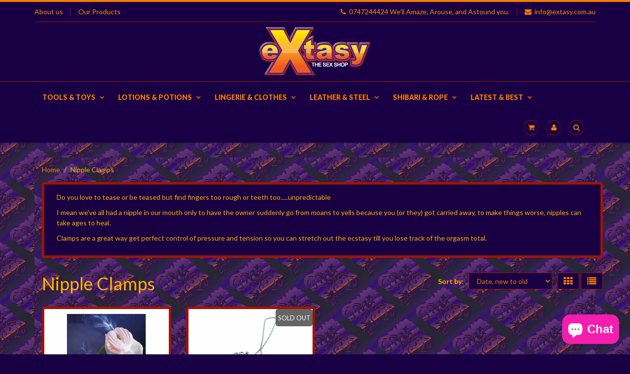

--- FILE ---
content_type: text/html; charset=utf-8
request_url: https://extasy.com.au/collections/nipple-clamps
body_size: 18384
content:
<!doctype html>
<html lang="en" class="noIE">
	<head>

	<!-- Basic page needs ================================================== -->
	<meta charset="utf-8">
	<meta name="viewport" content="width=device-width, initial-scale=1, maximum-scale=1">

	<!-- Title and description ================================================== -->
  

  <!-- Avada Size Chart Script -->
 
 <script src="//extasy.com.au/cdn/shop/t/2/assets/size-chart-data.js?v=64577549355813455831603298540" defer="defer"></script>

<script>const AVADA_SC_LAST_UPDATE = 1603298420523</script>





<script>const AVADA_SC = {};
        AVADA_SC.product = null;
        AVADA_SC.template = "collection";
        AVADA_SC.collections = [];
        
</script>
  <!-- /Avada Size Chart Script -->

<title>
  Nipple Clamps &ndash; Extasy
  </title>

  
  <meta name="description" content="Do you love to tease or be teased but find fingers too rough or teeth too.....unpredictable I mean we&#39;ve all had a nipple in our mouth only to have the owner suddenly go from moans to yells because you (or they) got carried away, to make things worse, nipples can take ages to heal.  Clamps are a great way get perfect c">
  

  <!-- Helpers ================================================== -->
  
  <meta property="og:type" content="website">
  <meta property="og:title" content="Nipple Clamps">
  
  <meta property="og:image" content="http://extasy.com.au/cdn/shop/t/2/assets/logo.png?v=153898081960293316451455523255">
  <meta property="og:image:secure_url" content="https://extasy.com.au/cdn/shop/t/2/assets/logo.png?v=153898081960293316451455523255">
  


  <meta property="og:description" content="Do you love to tease or be teased but find fingers too rough or teeth too.....unpredictable I mean we&#39;ve all had a nipple in our mouth only to have the owner suddenly go from moans to yells because you (or they) got carried away, to make things worse, nipples can take ages to heal.  Clamps are a great way get perfect c">

  <meta property="og:url" content="https://extasy.com.au/collections/nipple-clamps">
  <meta property="og:site_name" content="Extasy">



<meta name="twitter:card" content="summary">

  <link rel="canonical" href="https://extasy.com.au/collections/nipple-clamps">
  <meta name="viewport" content="width=device-width,initial-scale=1">
  <meta name="theme-color" content="#f77b00">
      
  <meta name="google-site-verification" content="mhKmmVAU6rUkoVwEyOUaVXA9P3rn0A6zGWLV4QEgk_o" />
  <meta name="google-site-verification" content="zPhXhvZhskdM1UFqu1ivv7SHZwPkv1EgioCOHbtOgoo" />
      
    
  	<!-- Apple Touch Icons -->
  	
  	
  	
  	
  	
  	
  	
  	
  	
  	<!-- Windows 8 Tile Icons -->
  	
  	
  	
  	

	<link href="//extasy.com.au/cdn/shop/t/2/assets/apps.css?v=122161050658075637541455178559" rel="stylesheet" type="text/css" media="all" />
	<link href="//extasy.com.au/cdn/shop/t/2/assets/style.css?v=127893156222042927891701836563" rel="stylesheet" type="text/css" media="all" />
    <link rel="stylesheet" href="//cdnjs.cloudflare.com/ajax/libs/font-awesome/4.4.0/css/font-awesome.min.css">
	<link href="//extasy.com.au/cdn/shop/t/2/assets/nav.scss.css?v=126226628450443534631457502152" rel="stylesheet" type="text/css" media="all" />
	
	
	<link rel="stylesheet" type="text/css" href="//fonts.googleapis.com/css?family=Lato:300,400,700,900">
	
	

	<!-- Header hook for plugins ================================================== -->
	<script>window.performance && window.performance.mark && window.performance.mark('shopify.content_for_header.start');</script><meta id="shopify-digital-wallet" name="shopify-digital-wallet" content="/10409268/digital_wallets/dialog">
<meta name="shopify-checkout-api-token" content="6432c52c52a58fed89da013386f02828">
<meta id="in-context-paypal-metadata" data-shop-id="10409268" data-venmo-supported="false" data-environment="production" data-locale="en_US" data-paypal-v4="true" data-currency="AUD">
<link rel="alternate" type="application/atom+xml" title="Feed" href="/collections/nipple-clamps.atom" />
<link rel="alternate" type="application/json+oembed" href="https://extasy.com.au/collections/nipple-clamps.oembed">
<script async="async" src="/checkouts/internal/preloads.js?locale=en-AU"></script>
<script id="shopify-features" type="application/json">{"accessToken":"6432c52c52a58fed89da013386f02828","betas":["rich-media-storefront-analytics"],"domain":"extasy.com.au","predictiveSearch":true,"shopId":10409268,"locale":"en"}</script>
<script>var Shopify = Shopify || {};
Shopify.shop = "extasy-2.myshopify.com";
Shopify.locale = "en";
Shopify.currency = {"active":"AUD","rate":"1.0"};
Shopify.country = "AU";
Shopify.theme = {"name":"Showtime 3.4 - Extasy (01-02-2016)","id":88837830,"schema_name":null,"schema_version":null,"theme_store_id":null,"role":"main"};
Shopify.theme.handle = "null";
Shopify.theme.style = {"id":null,"handle":null};
Shopify.cdnHost = "extasy.com.au/cdn";
Shopify.routes = Shopify.routes || {};
Shopify.routes.root = "/";</script>
<script type="module">!function(o){(o.Shopify=o.Shopify||{}).modules=!0}(window);</script>
<script>!function(o){function n(){var o=[];function n(){o.push(Array.prototype.slice.apply(arguments))}return n.q=o,n}var t=o.Shopify=o.Shopify||{};t.loadFeatures=n(),t.autoloadFeatures=n()}(window);</script>
<script id="shop-js-analytics" type="application/json">{"pageType":"collection"}</script>
<script defer="defer" async type="module" src="//extasy.com.au/cdn/shopifycloud/shop-js/modules/v2/client.init-shop-cart-sync_BT-GjEfc.en.esm.js"></script>
<script defer="defer" async type="module" src="//extasy.com.au/cdn/shopifycloud/shop-js/modules/v2/chunk.common_D58fp_Oc.esm.js"></script>
<script defer="defer" async type="module" src="//extasy.com.au/cdn/shopifycloud/shop-js/modules/v2/chunk.modal_xMitdFEc.esm.js"></script>
<script type="module">
  await import("//extasy.com.au/cdn/shopifycloud/shop-js/modules/v2/client.init-shop-cart-sync_BT-GjEfc.en.esm.js");
await import("//extasy.com.au/cdn/shopifycloud/shop-js/modules/v2/chunk.common_D58fp_Oc.esm.js");
await import("//extasy.com.au/cdn/shopifycloud/shop-js/modules/v2/chunk.modal_xMitdFEc.esm.js");

  window.Shopify.SignInWithShop?.initShopCartSync?.({"fedCMEnabled":true,"windoidEnabled":true});

</script>
<script>(function() {
  var isLoaded = false;
  function asyncLoad() {
    if (isLoaded) return;
    isLoaded = true;
    var urls = ["","https:\/\/static-us.afterpay.com\/shopify\/afterpay-attract\/afterpay-attract-widget.js?shop=extasy-2.myshopify.com"];
    for (var i = 0; i < urls.length; i++) {
      var s = document.createElement('script');
      s.type = 'text/javascript';
      s.async = true;
      s.src = urls[i];
      var x = document.getElementsByTagName('script')[0];
      x.parentNode.insertBefore(s, x);
    }
  };
  if(window.attachEvent) {
    window.attachEvent('onload', asyncLoad);
  } else {
    window.addEventListener('load', asyncLoad, false);
  }
})();</script>
<script id="__st">var __st={"a":10409268,"offset":36000,"reqid":"13159973-d819-45e4-8d85-40059049139b-1769076145","pageurl":"extasy.com.au\/collections\/nipple-clamps","u":"efc4d892e5b5","p":"collection","rtyp":"collection","rid":197137926};</script>
<script>window.ShopifyPaypalV4VisibilityTracking = true;</script>
<script id="captcha-bootstrap">!function(){'use strict';const t='contact',e='account',n='new_comment',o=[[t,t],['blogs',n],['comments',n],[t,'customer']],c=[[e,'customer_login'],[e,'guest_login'],[e,'recover_customer_password'],[e,'create_customer']],r=t=>t.map((([t,e])=>`form[action*='/${t}']:not([data-nocaptcha='true']) input[name='form_type'][value='${e}']`)).join(','),a=t=>()=>t?[...document.querySelectorAll(t)].map((t=>t.form)):[];function s(){const t=[...o],e=r(t);return a(e)}const i='password',u='form_key',d=['recaptcha-v3-token','g-recaptcha-response','h-captcha-response',i],f=()=>{try{return window.sessionStorage}catch{return}},m='__shopify_v',_=t=>t.elements[u];function p(t,e,n=!1){try{const o=window.sessionStorage,c=JSON.parse(o.getItem(e)),{data:r}=function(t){const{data:e,action:n}=t;return t[m]||n?{data:e,action:n}:{data:t,action:n}}(c);for(const[e,n]of Object.entries(r))t.elements[e]&&(t.elements[e].value=n);n&&o.removeItem(e)}catch(o){console.error('form repopulation failed',{error:o})}}const l='form_type',E='cptcha';function T(t){t.dataset[E]=!0}const w=window,h=w.document,L='Shopify',v='ce_forms',y='captcha';let A=!1;((t,e)=>{const n=(g='f06e6c50-85a8-45c8-87d0-21a2b65856fe',I='https://cdn.shopify.com/shopifycloud/storefront-forms-hcaptcha/ce_storefront_forms_captcha_hcaptcha.v1.5.2.iife.js',D={infoText:'Protected by hCaptcha',privacyText:'Privacy',termsText:'Terms'},(t,e,n)=>{const o=w[L][v],c=o.bindForm;if(c)return c(t,g,e,D).then(n);var r;o.q.push([[t,g,e,D],n]),r=I,A||(h.body.append(Object.assign(h.createElement('script'),{id:'captcha-provider',async:!0,src:r})),A=!0)});var g,I,D;w[L]=w[L]||{},w[L][v]=w[L][v]||{},w[L][v].q=[],w[L][y]=w[L][y]||{},w[L][y].protect=function(t,e){n(t,void 0,e),T(t)},Object.freeze(w[L][y]),function(t,e,n,w,h,L){const[v,y,A,g]=function(t,e,n){const i=e?o:[],u=t?c:[],d=[...i,...u],f=r(d),m=r(i),_=r(d.filter((([t,e])=>n.includes(e))));return[a(f),a(m),a(_),s()]}(w,h,L),I=t=>{const e=t.target;return e instanceof HTMLFormElement?e:e&&e.form},D=t=>v().includes(t);t.addEventListener('submit',(t=>{const e=I(t);if(!e)return;const n=D(e)&&!e.dataset.hcaptchaBound&&!e.dataset.recaptchaBound,o=_(e),c=g().includes(e)&&(!o||!o.value);(n||c)&&t.preventDefault(),c&&!n&&(function(t){try{if(!f())return;!function(t){const e=f();if(!e)return;const n=_(t);if(!n)return;const o=n.value;o&&e.removeItem(o)}(t);const e=Array.from(Array(32),(()=>Math.random().toString(36)[2])).join('');!function(t,e){_(t)||t.append(Object.assign(document.createElement('input'),{type:'hidden',name:u})),t.elements[u].value=e}(t,e),function(t,e){const n=f();if(!n)return;const o=[...t.querySelectorAll(`input[type='${i}']`)].map((({name:t})=>t)),c=[...d,...o],r={};for(const[a,s]of new FormData(t).entries())c.includes(a)||(r[a]=s);n.setItem(e,JSON.stringify({[m]:1,action:t.action,data:r}))}(t,e)}catch(e){console.error('failed to persist form',e)}}(e),e.submit())}));const S=(t,e)=>{t&&!t.dataset[E]&&(n(t,e.some((e=>e===t))),T(t))};for(const o of['focusin','change'])t.addEventListener(o,(t=>{const e=I(t);D(e)&&S(e,y())}));const B=e.get('form_key'),M=e.get(l),P=B&&M;t.addEventListener('DOMContentLoaded',(()=>{const t=y();if(P)for(const e of t)e.elements[l].value===M&&p(e,B);[...new Set([...A(),...v().filter((t=>'true'===t.dataset.shopifyCaptcha))])].forEach((e=>S(e,t)))}))}(h,new URLSearchParams(w.location.search),n,t,e,['guest_login'])})(!0,!0)}();</script>
<script integrity="sha256-4kQ18oKyAcykRKYeNunJcIwy7WH5gtpwJnB7kiuLZ1E=" data-source-attribution="shopify.loadfeatures" defer="defer" src="//extasy.com.au/cdn/shopifycloud/storefront/assets/storefront/load_feature-a0a9edcb.js" crossorigin="anonymous"></script>
<script data-source-attribution="shopify.dynamic_checkout.dynamic.init">var Shopify=Shopify||{};Shopify.PaymentButton=Shopify.PaymentButton||{isStorefrontPortableWallets:!0,init:function(){window.Shopify.PaymentButton.init=function(){};var t=document.createElement("script");t.src="https://extasy.com.au/cdn/shopifycloud/portable-wallets/latest/portable-wallets.en.js",t.type="module",document.head.appendChild(t)}};
</script>
<script data-source-attribution="shopify.dynamic_checkout.buyer_consent">
  function portableWalletsHideBuyerConsent(e){var t=document.getElementById("shopify-buyer-consent"),n=document.getElementById("shopify-subscription-policy-button");t&&n&&(t.classList.add("hidden"),t.setAttribute("aria-hidden","true"),n.removeEventListener("click",e))}function portableWalletsShowBuyerConsent(e){var t=document.getElementById("shopify-buyer-consent"),n=document.getElementById("shopify-subscription-policy-button");t&&n&&(t.classList.remove("hidden"),t.removeAttribute("aria-hidden"),n.addEventListener("click",e))}window.Shopify?.PaymentButton&&(window.Shopify.PaymentButton.hideBuyerConsent=portableWalletsHideBuyerConsent,window.Shopify.PaymentButton.showBuyerConsent=portableWalletsShowBuyerConsent);
</script>
<script data-source-attribution="shopify.dynamic_checkout.cart.bootstrap">document.addEventListener("DOMContentLoaded",(function(){function t(){return document.querySelector("shopify-accelerated-checkout-cart, shopify-accelerated-checkout")}if(t())Shopify.PaymentButton.init();else{new MutationObserver((function(e,n){t()&&(Shopify.PaymentButton.init(),n.disconnect())})).observe(document.body,{childList:!0,subtree:!0})}}));
</script>
<link id="shopify-accelerated-checkout-styles" rel="stylesheet" media="screen" href="https://extasy.com.au/cdn/shopifycloud/portable-wallets/latest/accelerated-checkout-backwards-compat.css" crossorigin="anonymous">
<style id="shopify-accelerated-checkout-cart">
        #shopify-buyer-consent {
  margin-top: 1em;
  display: inline-block;
  width: 100%;
}

#shopify-buyer-consent.hidden {
  display: none;
}

#shopify-subscription-policy-button {
  background: none;
  border: none;
  padding: 0;
  text-decoration: underline;
  font-size: inherit;
  cursor: pointer;
}

#shopify-subscription-policy-button::before {
  box-shadow: none;
}

      </style>

<script>window.performance && window.performance.mark && window.performance.mark('shopify.content_for_header.end');</script>

	<!--[if lt IE 9]>
	<script src="//html5shiv.googlecode.com/svn/trunk/html5.js" type="text/javascript"></script>
	<![endif]-->

	
	
    
      <script src="https://ajax.googleapis.com/ajax/libs/jquery/1.12.0/jquery.min.js"></script>
	
	<script src="//extasy.com.au/cdn/shopifycloud/storefront/assets/themes_support/option_selection-b017cd28.js" type="text/javascript"></script>
	


	<!-- Theme Global App JS ================================================== -->
	<script>
		var app = app || {
			data:{
				template:"collection"
			}
		}
	</script>
      <meta name="google-site-verification" content="ZRWVzlbwV8XU4b7VkFTWbuTve2TtRk19_IaRidJzHJU" />
      
      <!-- Global site tag (gtag.js) - Google Ads: 924628889 -->
<script async src="https://www.googletagmanager.com/gtag/js?id=AW-924628889"></script>
<script>
  window.dataLayer = window.dataLayer || [];
  function gtag(){dataLayer.push(arguments);}
  gtag('js', new Date());

  gtag('config', 'AW-924628889');
</script>


  <script src="https://cdn.shopify.com/extensions/e8878072-2f6b-4e89-8082-94b04320908d/inbox-1254/assets/inbox-chat-loader.js" type="text/javascript" defer="defer"></script>
<link href="https://monorail-edge.shopifysvc.com" rel="dns-prefetch">
<script>(function(){if ("sendBeacon" in navigator && "performance" in window) {try {var session_token_from_headers = performance.getEntriesByType('navigation')[0].serverTiming.find(x => x.name == '_s').description;} catch {var session_token_from_headers = undefined;}var session_cookie_matches = document.cookie.match(/_shopify_s=([^;]*)/);var session_token_from_cookie = session_cookie_matches && session_cookie_matches.length === 2 ? session_cookie_matches[1] : "";var session_token = session_token_from_headers || session_token_from_cookie || "";function handle_abandonment_event(e) {var entries = performance.getEntries().filter(function(entry) {return /monorail-edge.shopifysvc.com/.test(entry.name);});if (!window.abandonment_tracked && entries.length === 0) {window.abandonment_tracked = true;var currentMs = Date.now();var navigation_start = performance.timing.navigationStart;var payload = {shop_id: 10409268,url: window.location.href,navigation_start,duration: currentMs - navigation_start,session_token,page_type: "collection"};window.navigator.sendBeacon("https://monorail-edge.shopifysvc.com/v1/produce", JSON.stringify({schema_id: "online_store_buyer_site_abandonment/1.1",payload: payload,metadata: {event_created_at_ms: currentMs,event_sent_at_ms: currentMs}}));}}window.addEventListener('pagehide', handle_abandonment_event);}}());</script>
<script id="web-pixels-manager-setup">(function e(e,d,r,n,o){if(void 0===o&&(o={}),!Boolean(null===(a=null===(i=window.Shopify)||void 0===i?void 0:i.analytics)||void 0===a?void 0:a.replayQueue)){var i,a;window.Shopify=window.Shopify||{};var t=window.Shopify;t.analytics=t.analytics||{};var s=t.analytics;s.replayQueue=[],s.publish=function(e,d,r){return s.replayQueue.push([e,d,r]),!0};try{self.performance.mark("wpm:start")}catch(e){}var l=function(){var e={modern:/Edge?\/(1{2}[4-9]|1[2-9]\d|[2-9]\d{2}|\d{4,})\.\d+(\.\d+|)|Firefox\/(1{2}[4-9]|1[2-9]\d|[2-9]\d{2}|\d{4,})\.\d+(\.\d+|)|Chrom(ium|e)\/(9{2}|\d{3,})\.\d+(\.\d+|)|(Maci|X1{2}).+ Version\/(15\.\d+|(1[6-9]|[2-9]\d|\d{3,})\.\d+)([,.]\d+|)( \(\w+\)|)( Mobile\/\w+|) Safari\/|Chrome.+OPR\/(9{2}|\d{3,})\.\d+\.\d+|(CPU[ +]OS|iPhone[ +]OS|CPU[ +]iPhone|CPU IPhone OS|CPU iPad OS)[ +]+(15[._]\d+|(1[6-9]|[2-9]\d|\d{3,})[._]\d+)([._]\d+|)|Android:?[ /-](13[3-9]|1[4-9]\d|[2-9]\d{2}|\d{4,})(\.\d+|)(\.\d+|)|Android.+Firefox\/(13[5-9]|1[4-9]\d|[2-9]\d{2}|\d{4,})\.\d+(\.\d+|)|Android.+Chrom(ium|e)\/(13[3-9]|1[4-9]\d|[2-9]\d{2}|\d{4,})\.\d+(\.\d+|)|SamsungBrowser\/([2-9]\d|\d{3,})\.\d+/,legacy:/Edge?\/(1[6-9]|[2-9]\d|\d{3,})\.\d+(\.\d+|)|Firefox\/(5[4-9]|[6-9]\d|\d{3,})\.\d+(\.\d+|)|Chrom(ium|e)\/(5[1-9]|[6-9]\d|\d{3,})\.\d+(\.\d+|)([\d.]+$|.*Safari\/(?![\d.]+ Edge\/[\d.]+$))|(Maci|X1{2}).+ Version\/(10\.\d+|(1[1-9]|[2-9]\d|\d{3,})\.\d+)([,.]\d+|)( \(\w+\)|)( Mobile\/\w+|) Safari\/|Chrome.+OPR\/(3[89]|[4-9]\d|\d{3,})\.\d+\.\d+|(CPU[ +]OS|iPhone[ +]OS|CPU[ +]iPhone|CPU IPhone OS|CPU iPad OS)[ +]+(10[._]\d+|(1[1-9]|[2-9]\d|\d{3,})[._]\d+)([._]\d+|)|Android:?[ /-](13[3-9]|1[4-9]\d|[2-9]\d{2}|\d{4,})(\.\d+|)(\.\d+|)|Mobile Safari.+OPR\/([89]\d|\d{3,})\.\d+\.\d+|Android.+Firefox\/(13[5-9]|1[4-9]\d|[2-9]\d{2}|\d{4,})\.\d+(\.\d+|)|Android.+Chrom(ium|e)\/(13[3-9]|1[4-9]\d|[2-9]\d{2}|\d{4,})\.\d+(\.\d+|)|Android.+(UC? ?Browser|UCWEB|U3)[ /]?(15\.([5-9]|\d{2,})|(1[6-9]|[2-9]\d|\d{3,})\.\d+)\.\d+|SamsungBrowser\/(5\.\d+|([6-9]|\d{2,})\.\d+)|Android.+MQ{2}Browser\/(14(\.(9|\d{2,})|)|(1[5-9]|[2-9]\d|\d{3,})(\.\d+|))(\.\d+|)|K[Aa][Ii]OS\/(3\.\d+|([4-9]|\d{2,})\.\d+)(\.\d+|)/},d=e.modern,r=e.legacy,n=navigator.userAgent;return n.match(d)?"modern":n.match(r)?"legacy":"unknown"}(),u="modern"===l?"modern":"legacy",c=(null!=n?n:{modern:"",legacy:""})[u],f=function(e){return[e.baseUrl,"/wpm","/b",e.hashVersion,"modern"===e.buildTarget?"m":"l",".js"].join("")}({baseUrl:d,hashVersion:r,buildTarget:u}),m=function(e){var d=e.version,r=e.bundleTarget,n=e.surface,o=e.pageUrl,i=e.monorailEndpoint;return{emit:function(e){var a=e.status,t=e.errorMsg,s=(new Date).getTime(),l=JSON.stringify({metadata:{event_sent_at_ms:s},events:[{schema_id:"web_pixels_manager_load/3.1",payload:{version:d,bundle_target:r,page_url:o,status:a,surface:n,error_msg:t},metadata:{event_created_at_ms:s}}]});if(!i)return console&&console.warn&&console.warn("[Web Pixels Manager] No Monorail endpoint provided, skipping logging."),!1;try{return self.navigator.sendBeacon.bind(self.navigator)(i,l)}catch(e){}var u=new XMLHttpRequest;try{return u.open("POST",i,!0),u.setRequestHeader("Content-Type","text/plain"),u.send(l),!0}catch(e){return console&&console.warn&&console.warn("[Web Pixels Manager] Got an unhandled error while logging to Monorail."),!1}}}}({version:r,bundleTarget:l,surface:e.surface,pageUrl:self.location.href,monorailEndpoint:e.monorailEndpoint});try{o.browserTarget=l,function(e){var d=e.src,r=e.async,n=void 0===r||r,o=e.onload,i=e.onerror,a=e.sri,t=e.scriptDataAttributes,s=void 0===t?{}:t,l=document.createElement("script"),u=document.querySelector("head"),c=document.querySelector("body");if(l.async=n,l.src=d,a&&(l.integrity=a,l.crossOrigin="anonymous"),s)for(var f in s)if(Object.prototype.hasOwnProperty.call(s,f))try{l.dataset[f]=s[f]}catch(e){}if(o&&l.addEventListener("load",o),i&&l.addEventListener("error",i),u)u.appendChild(l);else{if(!c)throw new Error("Did not find a head or body element to append the script");c.appendChild(l)}}({src:f,async:!0,onload:function(){if(!function(){var e,d;return Boolean(null===(d=null===(e=window.Shopify)||void 0===e?void 0:e.analytics)||void 0===d?void 0:d.initialized)}()){var d=window.webPixelsManager.init(e)||void 0;if(d){var r=window.Shopify.analytics;r.replayQueue.forEach((function(e){var r=e[0],n=e[1],o=e[2];d.publishCustomEvent(r,n,o)})),r.replayQueue=[],r.publish=d.publishCustomEvent,r.visitor=d.visitor,r.initialized=!0}}},onerror:function(){return m.emit({status:"failed",errorMsg:"".concat(f," has failed to load")})},sri:function(e){var d=/^sha384-[A-Za-z0-9+/=]+$/;return"string"==typeof e&&d.test(e)}(c)?c:"",scriptDataAttributes:o}),m.emit({status:"loading"})}catch(e){m.emit({status:"failed",errorMsg:(null==e?void 0:e.message)||"Unknown error"})}}})({shopId: 10409268,storefrontBaseUrl: "https://extasy.com.au",extensionsBaseUrl: "https://extensions.shopifycdn.com/cdn/shopifycloud/web-pixels-manager",monorailEndpoint: "https://monorail-edge.shopifysvc.com/unstable/produce_batch",surface: "storefront-renderer",enabledBetaFlags: ["2dca8a86"],webPixelsConfigList: [{"id":"shopify-app-pixel","configuration":"{}","eventPayloadVersion":"v1","runtimeContext":"STRICT","scriptVersion":"0450","apiClientId":"shopify-pixel","type":"APP","privacyPurposes":["ANALYTICS","MARKETING"]},{"id":"shopify-custom-pixel","eventPayloadVersion":"v1","runtimeContext":"LAX","scriptVersion":"0450","apiClientId":"shopify-pixel","type":"CUSTOM","privacyPurposes":["ANALYTICS","MARKETING"]}],isMerchantRequest: false,initData: {"shop":{"name":"Extasy","paymentSettings":{"currencyCode":"AUD"},"myshopifyDomain":"extasy-2.myshopify.com","countryCode":"AU","storefrontUrl":"https:\/\/extasy.com.au"},"customer":null,"cart":null,"checkout":null,"productVariants":[],"purchasingCompany":null},},"https://extasy.com.au/cdn","fcfee988w5aeb613cpc8e4bc33m6693e112",{"modern":"","legacy":""},{"shopId":"10409268","storefrontBaseUrl":"https:\/\/extasy.com.au","extensionBaseUrl":"https:\/\/extensions.shopifycdn.com\/cdn\/shopifycloud\/web-pixels-manager","surface":"storefront-renderer","enabledBetaFlags":"[\"2dca8a86\"]","isMerchantRequest":"false","hashVersion":"fcfee988w5aeb613cpc8e4bc33m6693e112","publish":"custom","events":"[[\"page_viewed\",{}],[\"collection_viewed\",{\"collection\":{\"id\":\"197137926\",\"title\":\"Nipple Clamps\",\"productVariants\":[{\"price\":{\"amount\":149.95,\"currencyCode\":\"AUD\"},\"product\":{\"title\":\"Estim Nipple Clamps\",\"vendor\":\"Extasy\",\"id\":\"7855087779894\",\"untranslatedTitle\":\"Estim Nipple Clamps\",\"url\":\"\/products\/estim-nipple-clamps\",\"type\":\"Bondage and Fetish Gear\"},\"id\":\"43808481968182\",\"image\":{\"src\":\"\/\/extasy.com.au\/cdn\/shop\/files\/dbsj171v.png?v=1750499357\"},\"sku\":\"1750263\",\"title\":\"Default Title\",\"untranslatedTitle\":\"Default Title\"},{\"price\":{\"amount\":39.95,\"currencyCode\":\"AUD\"},\"product\":{\"title\":\"Clover Stainless Steel Nipple Clamps\",\"vendor\":\"Extasy\",\"id\":\"4865723662390\",\"untranslatedTitle\":\"Clover Stainless Steel Nipple Clamps\",\"url\":\"\/products\/clover-stainless-steel-nipple-clamps\",\"type\":\"\"},\"id\":\"33015997726774\",\"image\":{\"src\":\"\/\/extasy.com.au\/cdn\/shop\/products\/1_269b5f57-3e94-4e1d-ab87-bd9e8afbc784.jpg?v=1608038045\"},\"sku\":\"1744005\",\"title\":\"Default Title\",\"untranslatedTitle\":\"Default Title\"}]}}]]"});</script><script>
  window.ShopifyAnalytics = window.ShopifyAnalytics || {};
  window.ShopifyAnalytics.meta = window.ShopifyAnalytics.meta || {};
  window.ShopifyAnalytics.meta.currency = 'AUD';
  var meta = {"products":[{"id":7855087779894,"gid":"gid:\/\/shopify\/Product\/7855087779894","vendor":"Extasy","type":"Bondage and Fetish Gear","handle":"estim-nipple-clamps","variants":[{"id":43808481968182,"price":14995,"name":"Estim Nipple Clamps","public_title":null,"sku":"1750263"}],"remote":false},{"id":4865723662390,"gid":"gid:\/\/shopify\/Product\/4865723662390","vendor":"Extasy","type":"","handle":"clover-stainless-steel-nipple-clamps","variants":[{"id":33015997726774,"price":3995,"name":"Clover Stainless Steel Nipple Clamps","public_title":null,"sku":"1744005"}],"remote":false}],"page":{"pageType":"collection","resourceType":"collection","resourceId":197137926,"requestId":"13159973-d819-45e4-8d85-40059049139b-1769076145"}};
  for (var attr in meta) {
    window.ShopifyAnalytics.meta[attr] = meta[attr];
  }
</script>
<script class="analytics">
  (function () {
    var customDocumentWrite = function(content) {
      var jquery = null;

      if (window.jQuery) {
        jquery = window.jQuery;
      } else if (window.Checkout && window.Checkout.$) {
        jquery = window.Checkout.$;
      }

      if (jquery) {
        jquery('body').append(content);
      }
    };

    var hasLoggedConversion = function(token) {
      if (token) {
        return document.cookie.indexOf('loggedConversion=' + token) !== -1;
      }
      return false;
    }

    var setCookieIfConversion = function(token) {
      if (token) {
        var twoMonthsFromNow = new Date(Date.now());
        twoMonthsFromNow.setMonth(twoMonthsFromNow.getMonth() + 2);

        document.cookie = 'loggedConversion=' + token + '; expires=' + twoMonthsFromNow;
      }
    }

    var trekkie = window.ShopifyAnalytics.lib = window.trekkie = window.trekkie || [];
    if (trekkie.integrations) {
      return;
    }
    trekkie.methods = [
      'identify',
      'page',
      'ready',
      'track',
      'trackForm',
      'trackLink'
    ];
    trekkie.factory = function(method) {
      return function() {
        var args = Array.prototype.slice.call(arguments);
        args.unshift(method);
        trekkie.push(args);
        return trekkie;
      };
    };
    for (var i = 0; i < trekkie.methods.length; i++) {
      var key = trekkie.methods[i];
      trekkie[key] = trekkie.factory(key);
    }
    trekkie.load = function(config) {
      trekkie.config = config || {};
      trekkie.config.initialDocumentCookie = document.cookie;
      var first = document.getElementsByTagName('script')[0];
      var script = document.createElement('script');
      script.type = 'text/javascript';
      script.onerror = function(e) {
        var scriptFallback = document.createElement('script');
        scriptFallback.type = 'text/javascript';
        scriptFallback.onerror = function(error) {
                var Monorail = {
      produce: function produce(monorailDomain, schemaId, payload) {
        var currentMs = new Date().getTime();
        var event = {
          schema_id: schemaId,
          payload: payload,
          metadata: {
            event_created_at_ms: currentMs,
            event_sent_at_ms: currentMs
          }
        };
        return Monorail.sendRequest("https://" + monorailDomain + "/v1/produce", JSON.stringify(event));
      },
      sendRequest: function sendRequest(endpointUrl, payload) {
        // Try the sendBeacon API
        if (window && window.navigator && typeof window.navigator.sendBeacon === 'function' && typeof window.Blob === 'function' && !Monorail.isIos12()) {
          var blobData = new window.Blob([payload], {
            type: 'text/plain'
          });

          if (window.navigator.sendBeacon(endpointUrl, blobData)) {
            return true;
          } // sendBeacon was not successful

        } // XHR beacon

        var xhr = new XMLHttpRequest();

        try {
          xhr.open('POST', endpointUrl);
          xhr.setRequestHeader('Content-Type', 'text/plain');
          xhr.send(payload);
        } catch (e) {
          console.log(e);
        }

        return false;
      },
      isIos12: function isIos12() {
        return window.navigator.userAgent.lastIndexOf('iPhone; CPU iPhone OS 12_') !== -1 || window.navigator.userAgent.lastIndexOf('iPad; CPU OS 12_') !== -1;
      }
    };
    Monorail.produce('monorail-edge.shopifysvc.com',
      'trekkie_storefront_load_errors/1.1',
      {shop_id: 10409268,
      theme_id: 88837830,
      app_name: "storefront",
      context_url: window.location.href,
      source_url: "//extasy.com.au/cdn/s/trekkie.storefront.1bbfab421998800ff09850b62e84b8915387986d.min.js"});

        };
        scriptFallback.async = true;
        scriptFallback.src = '//extasy.com.au/cdn/s/trekkie.storefront.1bbfab421998800ff09850b62e84b8915387986d.min.js';
        first.parentNode.insertBefore(scriptFallback, first);
      };
      script.async = true;
      script.src = '//extasy.com.au/cdn/s/trekkie.storefront.1bbfab421998800ff09850b62e84b8915387986d.min.js';
      first.parentNode.insertBefore(script, first);
    };
    trekkie.load(
      {"Trekkie":{"appName":"storefront","development":false,"defaultAttributes":{"shopId":10409268,"isMerchantRequest":null,"themeId":88837830,"themeCityHash":"8916363479864388982","contentLanguage":"en","currency":"AUD","eventMetadataId":"9593a695-9be8-43a8-a1fc-be6ba0e86448"},"isServerSideCookieWritingEnabled":true,"monorailRegion":"shop_domain","enabledBetaFlags":["65f19447"]},"Session Attribution":{},"S2S":{"facebookCapiEnabled":false,"source":"trekkie-storefront-renderer","apiClientId":580111}}
    );

    var loaded = false;
    trekkie.ready(function() {
      if (loaded) return;
      loaded = true;

      window.ShopifyAnalytics.lib = window.trekkie;

      var originalDocumentWrite = document.write;
      document.write = customDocumentWrite;
      try { window.ShopifyAnalytics.merchantGoogleAnalytics.call(this); } catch(error) {};
      document.write = originalDocumentWrite;

      window.ShopifyAnalytics.lib.page(null,{"pageType":"collection","resourceType":"collection","resourceId":197137926,"requestId":"13159973-d819-45e4-8d85-40059049139b-1769076145","shopifyEmitted":true});

      var match = window.location.pathname.match(/checkouts\/(.+)\/(thank_you|post_purchase)/)
      var token = match? match[1]: undefined;
      if (!hasLoggedConversion(token)) {
        setCookieIfConversion(token);
        window.ShopifyAnalytics.lib.track("Viewed Product Category",{"currency":"AUD","category":"Collection: nipple-clamps","collectionName":"nipple-clamps","collectionId":197137926,"nonInteraction":true},undefined,undefined,{"shopifyEmitted":true});
      }
    });


        var eventsListenerScript = document.createElement('script');
        eventsListenerScript.async = true;
        eventsListenerScript.src = "//extasy.com.au/cdn/shopifycloud/storefront/assets/shop_events_listener-3da45d37.js";
        document.getElementsByTagName('head')[0].appendChild(eventsListenerScript);

})();</script>
  <script>
  if (!window.ga || (window.ga && typeof window.ga !== 'function')) {
    window.ga = function ga() {
      (window.ga.q = window.ga.q || []).push(arguments);
      if (window.Shopify && window.Shopify.analytics && typeof window.Shopify.analytics.publish === 'function') {
        window.Shopify.analytics.publish("ga_stub_called", {}, {sendTo: "google_osp_migration"});
      }
      console.error("Shopify's Google Analytics stub called with:", Array.from(arguments), "\nSee https://help.shopify.com/manual/promoting-marketing/pixels/pixel-migration#google for more information.");
    };
    if (window.Shopify && window.Shopify.analytics && typeof window.Shopify.analytics.publish === 'function') {
      window.Shopify.analytics.publish("ga_stub_initialized", {}, {sendTo: "google_osp_migration"});
    }
  }
</script>
<script
  defer
  src="https://extasy.com.au/cdn/shopifycloud/perf-kit/shopify-perf-kit-3.0.4.min.js"
  data-application="storefront-renderer"
  data-shop-id="10409268"
  data-render-region="gcp-us-central1"
  data-page-type="collection"
  data-theme-instance-id="88837830"
  data-theme-name=""
  data-theme-version=""
  data-monorail-region="shop_domain"
  data-resource-timing-sampling-rate="10"
  data-shs="true"
  data-shs-beacon="true"
  data-shs-export-with-fetch="true"
  data-shs-logs-sample-rate="1"
  data-shs-beacon-endpoint="https://extasy.com.au/api/collect"
></script>
</head>

  <body id="nipple-clamps" class="template-collection" >

	

	<div id="header">
		
			<div class="header_top">
  <div class="container">
    <div class="top_menu">
      
      <ul>
        
        
        <li><a href="/pages/about-us">About us</a></li>
        
        <li><a href="/pages/frontpage">Our Products</a></li>
        
        
      </ul>
      
    </div>
    <div class="hed_right pull-right">
      <ul>
        
        <li><a href="tel:0747244424"><span class="fa fa-phone"></span>0747244424 We'll Amaze, Arouse, and Astound you.</a></li>
        
        
        <li><a href="mailto:info@extasy.com.au"><span class="fa fa-envelope"></span>info@extasy.com.au</a></li>
        
            
      </ul>
    </div>
  </div>
</div>

<div class="container">
<div class="logo-centered clearfix hidden-ms hidden-xs">
  <div class="col-sm-12 ">
  
  <a href="/" itemprop="url">
    <img src="//extasy.com.au/cdn/shop/t/2/assets/logo.png?v=153898081960293316451455523255" alt="Extasy" class="img-responsive" itemprop="logo" />
  </a>
  
  </div>
   
</div>
</div>

		

	  <div class="header_bot">
			<div class="container">

			  
			  <div id="nav">
  <nav class="navbar navbar-vectorthemes no-border-radius no-active-arrow no-open-arrow" role="navigation" id="main_navbar">
    <div class="container-fluid">
      <div class="navbar-header">
        <div class="hed_right visible-ms visible-xs">
        <a href="#" class="visible-ms visible-xs pull-right navbar-cart" data-toggle="collapse" data-target="#external_links"><div class="cart-icon"><i class="fa fa-bars"></i></div></a>
        <a href="/cart" class="visible-ms visible-xs pull-right navbar-cart"><div class="cart-icon"><span class="count hidden">0</span><i class="fa fa-shopping-cart"></i></div></a>
        <a href="/search" class="visible-ms visible-xs pull-right navbar-cart"><div class="cart-icon"><i class="fa fa-search"></i></div></a>
        </div>
          
          <div class="visible-ms visible-xs">
        
          
            <a class="navbar-brand" href="/" itemprop="url">
              <img src="//extasy.com.au/cdn/shop/t/2/assets/logo.png?v=153898081960293316451455523255" alt="Extasy" itemprop="logo" />
            </a>
          
        
          </div><!-- ./visible-ms visible-xs -->
        
      </div>
      <div class="collapse navbar-collapse no-transition" id="external_links">
        <ul class="nav navbar-nav navbar-left dropdown-onhover">
          
          <!-- START OF LINK 1 -->

          
          <li class="dropdown-full">
            <a data-hover="dropdown" data-delay="500" data-target="#" href="javascript:void(0)" class="hidden-xs dropdown-toggle">Tools & Toys<span class="caret"></span></a>
            <a data-hover="dropdown" data-delay="500" data-toggle="dropdown" style="margin-top: 0px;" href="javascript:;" class="pull-right col-xs-3 hidden-sm hidden-md hidden-lg  dropdown-toggle" aria-expanded="false">&nbsp;<span class="caret"></span></a>
            <a data-hover="dropdown" data-delay="500" data-toggle="dropdown" style="float: none;" class="col-xs-9 hidden-sm hidden-md hidden-lg" href="javascript:void(0)">Tools & Toys</a>

            <div class="dropdown-menu">
              
              <!-- Column 1 -->
              
              <div class="col-sm-3">
              
                
                <h5>Couples toys<br><small>Give your act an encore</small></h5>
                
                <ul>
                
                  <li><a href="/collections/cyberphuck">Cyberphuck</a></li>
                
                  <li><a href="/collections/glass-toys/Glass">Glass Toys </a></li>
                
                  <li><a href="/collections/luxury-toys">Luxury Toys</a></li>
                
                  <li><a href="/collections/phone-app-toys">Phone App Toys</a></li>
                
                  <li><a href="/collections/strapons">Strap-Ons</a></li>
                
                  <li><a href="/collections/use-together/Use-Together">Use Together Toys</a></li>
                
                </ul>
              </div>

              <!-- Column 2 -->
              
              <div class="col-sm-3">
              
                
                <h5>Anal & Prostate <br><small>Everyones trying it</small></h5>
                
                <ul>
                
                  <li><a href="/collections/anal-beads-balls">Beads & Balls</a></li>
                
                  <li><a href="/collections/buttplug">Butt Plugs</a></li>
                
                  <li><a href="/collections/phone-app-toys-1">Phone App Toys</a></li>
                
                  <li><a href="/collections/prostate">Prostate</a></li>
                
                </ul>
              </div>
              
              <!-- Column 3 -->
              
              
              <div class="col-sm-3">
                
                <h5>For the penis <br><small>Always a favorite</small></h5>
                
                <ul>
                
                  <li><a href="/collections/vibe-cockrings">Cockrings</a></li>
                
                  <li><a href="/collections/masturbaters">Masturbators</a></li>
                
                  <li><a href="/collections/penis-phone-app-toys">Phone App Toys</a></li>
                
                  <li><a href="/collections/pumps">Pumps</a></li>
                
                </ul>
              </div>
               

               <!-- Column 4 -->
              
              <div class="col-sm-3">
                
                <h5>for the vagina <br><small>who needs a man</small></h5>
                
                <ul>
                
                  <li><a href="/collections/double-dongs/Airpulse">Airpulse</a></li>
                
                  <li><a href="/collections/dongs">Non Vibe Toys</a></li>
                
                  <li><a href="/collections/high-tech-moves">Thrusting</a></li>
                
                  <li><a href="/collections/vibe-toys">Vibe Toys</a></li>
                
                  <li><a href="/collections/wands">Wands</a></li>
                
                </ul>
              </div>
              
            </div>
          </li>
          

          <!-- END OF LINK 1 -->

          <!-- START OF LINK 2 -->

          
          <li class="dropdown-full">
            <a data-hover="dropdown" data-delay="500" data-target="#" href="javascript:void(0)" class="hidden-xs dropdown-toggle">Lotions & potions<span class="caret"></span></a>
            <a data-hover="dropdown" data-delay="500" data-toggle="dropdown" style="margin-top: 0px;" href="javascript:;" class="pull-right col-xs-3 hidden-sm hidden-md hidden-lg  dropdown-toggle" aria-expanded="false">&nbsp;<span class="caret"></span></a>
            <a data-hover="dropdown" data-delay="500" data-toggle="dropdown" style="float: none;" class="col-xs-9 hidden-sm hidden-md hidden-lg" href="javascript:void(0)">Lotions & potions</a>

            <div class="dropdown-menu">
              
              <!-- Column 1 -->
              
              <div class="col-sm-3">
              
                
                <h5>Lubricants <br><small>Its time to slide</small></h5>
                
                <ul>
                
                  <li><a href="/collections/hybrid-lubes">Hybrid Lube</a></li>
                
                  <li><a href="/collections/massage">Massage Oils</a></li>
                
                  <li><a href="/collections/silicone-lubes">Silicone Based Lube</a></li>
                
                  <li><a href="/collections/water-lubes">Water Based Lube</a></li>
                
                  <li><a href="https://extasy.com.au/collections/flavoured-lube">Water Based Flavoured Lube</a></li>
                
                </ul>
              </div>

              <!-- Column 2 -->
              
              <div class="col-sm-3">
              
                
                <h5>Aphrodisiacs <br><small>Turbocharge your sex drive</small></h5>
                
                <ul>
                
                  <li><a href="/collections/ladies-stimulants">Ladies Stimulants</a></li>
                
                  <li><a href="/collections/mens-stimulants">Mens Stimulants</a></li>
                
                </ul>
              </div>
              
              <!-- Column 3 -->
              
              
              <div class="col-sm-3">
                
                <h5>Desensitizers <br><small>OMG its huge </small></h5>
                
                <ul>
                
                  <li><a href="/collections/numbing">Numbing</a></li>
                
                  <li><a href="/collections/relaxing">Relaxing</a></li>
                
                </ul>
              </div>
               

               <!-- Column 4 -->
              
              <div class="col-sm-3">
                
                <ul>
                
                </ul>
              </div>
              
            </div>
          </li>
          

          <!-- END OF LINK 2 -->

          <!-- START OF LINK 3 -->

          
          <li class="dropdown-full">
            <a data-hover="dropdown" data-delay="500" data-target="#" href="javascript:void(0)" class="hidden-xs dropdown-toggle">Lingerie & Clothes<span class="caret"></span></a>
            <a data-hover="dropdown" data-delay="500" data-toggle="dropdown" style="margin-top: 0px;" href="javascript:;" class="pull-right col-xs-3 hidden-sm hidden-md hidden-lg  dropdown-toggle" aria-expanded="false">&nbsp;<span class="caret"></span></a>
            <a data-hover="dropdown" data-delay="500" data-toggle="dropdown" style="float: none;" class="col-xs-9 hidden-sm hidden-md hidden-lg" href="javascript:void(0)">Lingerie & Clothes</a>

            <div class="dropdown-menu">
              
              <!-- Column 1 -->
              
              <div class="col-sm-4">
              
                
                <h5>For Her <br><small>Femme</small></h5>
                
                <ul>
                
                  <li><a href="/collections/babydolls">Babydolls</a></li>
                
                  <li><a href="/collections/bra-sets">Bra Sets</a></li>
                
                  <li><a href="/collections/cage-bras">Cage Lingerie and Harnesses</a></li>
                
                  <li><a href="/collections/chemises">Clubwear</a></li>
                
                  <li><a href="/collections/corsets">Corsets</a></li>
                
                  <li><a href="/collections/jeweled-clothing">Jewelled Clothing</a></li>
                
                  <li><a href="/collections/knickers">Panties</a></li>
                
                  <li><a href="/collections/playsuits">Teddies</a></li>
                
                </ul>
              </div>

              <!-- Column 2 -->
              
              <div class="col-sm-4">
              
                
                <h5>For Him <br><small>Homme</small></h5>
                
                <ul>
                
                  <li><a href="/collections/briefs">Briefs</a></li>
                
                  <li><a href="/collections/clothing">Clothing</a></li>
                
                  <li><a href="/collections/g-strings">G-strings</a></li>
                
                  <li><a href="/collections/harnesses">Harnesses</a></li>
                
                  <li><a href="/collections/jocks">Jocks</a></li>
                
                </ul>
              </div>
              
              <!-- Column 3 -->
              
              <div class="col-sm-4">
                
                <h5>Accessories <br><small>Unisex</small></h5>
                
                <ul>
                
                  <li><a href="/collections/collars-2/Choker">Chokers</a></li>
                
                  <li><a href="/collections/masks-1">Masks</a></li>
                
                  <li><a href="/collections/nipple-pasties">Nipple Clamps & Pasties</a></li>
                
                  <li><a href="/collections/stockings">Stockings</a></li>
                
                </ul>
              </div>
              
               

               <!-- Column 4 -->
              
            </div>
          </li>
          

          <!-- END OF LINK 3 -->

          <!-- START OF LINK 4 -->

          
          <li class="dropdown-full">
            <a data-hover="dropdown" data-delay="500" data-target="#" href="javascript:void(0)" class="hidden-xs dropdown-toggle">Leather & Steel<span class="caret"></span></a>
            <a data-hover="dropdown" data-delay="500" data-toggle="dropdown" style="margin-top: 0px;" href="javascript:;" class="pull-right col-xs-3 hidden-sm hidden-md hidden-lg  dropdown-toggle" aria-expanded="false">&nbsp;<span class="caret"></span></a>
            <a data-hover="dropdown" data-delay="500" data-toggle="dropdown" style="float: none;" class="col-xs-9 hidden-sm hidden-md hidden-lg" href="javascript:void(0)">Leather & Steel</a>

            <div class="dropdown-menu">
              
              <!-- Column 1 -->
              
              <div class="col-sm-3">
              
                
                <h5>Impact Play <br><small>Not just whacking</small></h5>
                
                <ul>
                
                  <li><a href="/collections/crops">Crops & Canes</a></li>
                
                  <li><a href="/collections/floggers">Floggers</a></li>
                
                  <li><a href="/collections/paddles">Paddles</a></li>
                
                  <li><a href="/collections/ticklers">Ticklers</a></li>
                
                  <li><a href="/collections/whips">Whips</a></li>
                
                </ul>
              </div>

              <!-- Column 2 -->
              
              <div class="col-sm-3">
              
                
                <h5>Restraints & Chastity <br><small>anticipation has a flavour</small></h5>
                
                <ul>
                
                  <li><a href="/collections/cuffs-collars">Ankle & Wrist Cuffs</a></li>
                
                  <li><a href="/collections/body-restraints">Body Restraints</a></li>
                
                  <li><a href="/collections/chastity-1">Chastity Devices</a></li>
                
                  <li><a href="/collections/collars">Collars</a></li>
                
                  <li><a href="/collections/gags">Gags</a></li>
                
                  <li><a href="/collections/suspension">Suspension</a></li>
                
                </ul>
              </div>
              
              <!-- Column 3 -->
              
              
              <div class="col-sm-3">
                
                <h5>Medical & Sounds <br><small>not the ear ones</small></h5>
                
                <ul>
                
                  <li><a href="/collections/douches">Douches</a></li>
                
                  <li><a href="/collections/medical-misc">Medical Misc</a></li>
                
                  <li><a href="/collections/nipple-clamps">Nipple Clamps</a></li>
                
                  <li><a href="/collections/sounds">Sounding </a></li>
                
                </ul>
              </div>
               

               <!-- Column 4 -->
              
              <div class="col-sm-3">
                
                <h5>Roleplay & Masks <br><small>mystery as an aphrodisiac</small></h5>
                
                <ul>
                
                  <li><a href="/collections/dress-up">Dress Up (wearables)</a></li>
                
                  <li><a href="/collections/props">Props (accoutrements)</a></li>
                
                </ul>
              </div>
              
            </div>
          </li>
          

          <!-- END OF LINK 4 -->

          <!-- START OF LINK 5 -->

          
          <li class="dropdown-full">
            <a data-hover="dropdown" data-delay="500" data-target="#" href="javascript:void(0)" class="hidden-xs dropdown-toggle">Shibari & Rope<span class="caret"></span></a>
            <a data-hover="dropdown" data-delay="500" data-toggle="dropdown" style="margin-top: 0px;" href="javascript:;" class="pull-right col-xs-3 hidden-sm hidden-md hidden-lg  dropdown-toggle" aria-expanded="false">&nbsp;<span class="caret"></span></a>
            <a data-hover="dropdown" data-delay="500" data-toggle="dropdown" style="float: none;" class="col-xs-9 hidden-sm hidden-md hidden-lg" href="javascript:void(0)">Shibari & Rope</a>

            <div class="dropdown-menu">
              
              <!-- Column 1 -->
              
              <div class="col-sm-3">
              
                
                <h5>Ropes <br><small>Naughty Knotting</small></h5>
                
                <ul>
                
                  <li><a href="/collections/cotton-rope">Cotton</a></li>
                
                  <li><a href="/collections/hemp-rope">Hemp</a></li>
                
                  <li><a href="/collections/jute">Jute</a></li>
                
                  <li><a href="/collections/nylon-rope">Nylon</a></li>
                
                  <li><a href="/collections/silicone-rope">Silicone</a></li>
                
                </ul>
              </div>

              <!-- Column 2 -->
              
              <div class="col-sm-3">
              
                
                <h5>Rope Accessories</h5>
                
                <ul>
                
                  <li><a href="/collections/body-hooks">Body Hooks</a></li>
                
                  <li><a href="/collections/gear-storage">Gear Storage</a></li>
                
                  <li><a href="/collections/safety-scissors">Safety Scissors</a></li>
                
                </ul>
              </div>
              
              <!-- Column 3 -->
              
              
              <div class="col-sm-3">
                
                <h5>Suspension <br><small>For experts</small></h5>
                
                <ul>
                
                  <li><a href="/collections/shibari-rings">Shibari Rings</a></li>
                
                  <li><a href="/collections/stands">Stands</a></li>
                
                </ul>
              </div>
               

               <!-- Column 4 -->
              
              <div class="col-sm-3">
                
                <ul>
                
                </ul>
              </div>
              
            </div>
          </li>
          

          <!-- END OF LINK 5 -->

          <!-- START OF LINK 6 -->

          
          <li class="dropdown-full">
            <a data-hover="dropdown" data-delay="500" data-target="#" href="javascript:void(0)" class="hidden-xs dropdown-toggle">Latest & Best<span class="caret"></span></a>
            <a data-hover="dropdown" data-delay="500" data-toggle="dropdown" style="margin-top: 0px;" href="javascript:;" class="pull-right col-xs-3 hidden-sm hidden-md hidden-lg  dropdown-toggle" aria-expanded="false">&nbsp;<span class="caret"></span></a>
            <a data-hover="dropdown" data-delay="500" data-toggle="dropdown" style="float: none;" class="col-xs-9 hidden-sm hidden-md hidden-lg" href="javascript:void(0)">Latest & Best</a>

            <div class="dropdown-menu">
              
              <!-- Column 1 -->
              
              <div class="col-sm-3">
              
                
                <h5>Newest <br><small>Always fresh ideas</small></h5>
                
                <ul>
                
                  <li><a href="/collections/phone-app-toys">Phone App Toys</a></li>
                
                  <li><a href="/collections/vibrating-jewelry">Vibrating Jewellery</a></li>
                
                </ul>
              </div>

              <!-- Column 2 -->
              
              <div class="col-sm-3">
              
                
                <h5>Best Deal <br><small>Amazing value</small></h5>
                
                <ul>
                
                  <li><a href="/collections/freebies-2">Freebies</a></li>
                
                  <li><a href="/collections/limited-time-offer/sale">Limited Time Offers</a></li>
                
                </ul>
              </div>
              
              <!-- Column 3 -->
              
              
              <div class="col-sm-3">
                
                <h5>Classic <br><small>Favorite for a reason</small></h5>
                
                <ul>
                
                  <li><a href="/collections/all-time-favorites/Fav">All Time Favorites</a></li>
                
                </ul>
              </div>
               

               <!-- Column 4 -->
              
              <div class="col-sm-3">
                
                <h5>Extasy Exclusives<br><small>Get in b4 they go</small></h5>
                
                <ul>
                
                  <li><a href="/collections/new-new/New">New To Extasy</a></li>
                
                </ul>
              </div>
              
            </div>
          </li>
          

          <!-- END OF LINK 6 -->

          <!-- Links only on mobile -->
          
          <li class="visible-ms visible-xs">
            
            <a href="/account/login">My Account</a>
            
          </li>
          
        </ul>
        <ul class="hidden-xs nav navbar-nav navbar-right">
          <li class="dropdown-grid no-open-arrow">
            <a data-toggle="dropdown" href="javascript:;" class="dropdown-toggle" aria-expanded="true"><div class="cart-icon"><span class="count hidden">0</span><i class="fa fa-shopping-cart"></i></div></a>
            <div class="dropdown-grid-wrapper">
              <div class="dropdown-menu no-padding animated fadeInDown col-xs-12 col-sm-9 col-md-7" role="menu">
                <div class="menu_c cart_menu">
  <div class="menu_title clearfix">
    <h4>Shopping Cart</h4>
  </div>
  
  <div class="cart_row">
    <div class="empty-cart">Your cart is currently empty.</div>
  </div>
  
</div>
              </div>
            </div>
          </li>
          
          <li class="dropdown-grid no-open-arrow">
            <a data-toggle="dropdown" href="javascript:;" class="dropdown-toggle" aria-expanded="true"><span class="icons"><i class="fa fa-user"></i></span></a>
            <div class="dropdown-grid-wrapper">
              <div class="dropdown-menu no-padding animated fadeInDown col-xs-12 col-sm-5 col-md-4 col-lg-3" role="menu">
                

<div class="menu_c acc_menu">
  <div class="menu_title clearfix">
    <h4>My Account</h4>
     
  </div>

  
    <div class="login_frm">
      <p class="text-center">Welcome to Extasy!</p>
      <div class="remember">
        <a href="/account/login" class="signin_btn btn_c">Login</a>
        <a href="/account/register" class="signin_btn btn_c">Create Account</a>
      </div>
    </div>
  
</div>
              </div>
            </div>
          </li>
          
          <li class="dropdown-grid no-open-arrow">
            <a data-toggle="dropdown" href="javascript:;" class="dropdown-toggle" aria-expanded="false"><span class="icons"><i class="fa fa-search"></i></span></a>
            <div class="dropdown-grid-wrapper" role="menu">
              <div class="dropdown-menu col-sm-4 col-lg-3 animated fadeInDown">
                <form action="/search" method="get" role="search">
  <div class="menu_c search_menu">
    <div class="search_box">
      
      <input type="hidden" name="type" value="product">
      
      <input type="search" name="q" value="" class="txtbox" placeholder="Search" aria-label="Search">
      <button class="btn btn-link" type="submit" value="Search"><span class="fa fa-search"></span></button>
    </div>
  </div>
</form>
              </div>
            </div>
          </li>
        </ul>
      </div>
    </div>
  </nav>
</div>
			  

			</div>
	  </div>
	</div><!-- /header -->
    
    <div id="content">
  		<div class="container">
			









<div id="content">
  <div class="container">
    



<ol class="breadcrumb">
  <li><a href="/" title="Home">Home</a></li>

  

  
  <li>Nipple Clamps</li>
  

  
</ol>

    <div class="catalog_c">
      
      <div class="row">
        <div class="col-sm-12">
          <div class="box collection-box animated rollIn" data-animation="rollIn" >
            
            
            <div class="rte">
              <p>Do you love to tease or be teased but find fingers too rough or teeth too.....unpredictable</p>
<p>I mean we've all had a nipple in our mouth only to have the owner suddenly go from moans to yells because you (or they) got carried away, to make things worse, nipples can take ages to heal. </p>
<p>Clamps are a great way get perfect control of pressure and tension so you can stretch out the ecstasy till you lose track of the orgasm total.</p>
            </div>
            
          </div>
        </div>
      </div>
      
      <div class="row">
        <div class="col-sm-5 col-md-6 col-lg-8">
      		<div class="title clearfix">
        		<h1>Nipple Clamps</h1>
      		</div>
        </div>
        <div class="col-sm-7 col-md-6 col-lg-4">
          <div class="filter_c text-right">
            <div class="collection-view pull-right hidden-xs">
  <a title="Grid view" class="btn btn-default change-view active-filter ml5 mr5" data-view="grid">
    <i class="fa fa-lg fa-th"></i>
  </a>
  <a title="List View" class="btn btn-default change-view mr5" data-view="list">
    <i class="fa fa-lg fa-list"></i>
  </a>
</div>

<script>
  function replaceUrlParam(url, paramName, paramValue) {
    var pattern = new RegExp('('+paramName+'=).*?(&|$)'),
        newUrl = url.replace(pattern,'$1' + paramValue + '$2');
    if ( newUrl == url ) {
      newUrl = newUrl + (newUrl.indexOf('?')>0 ? '&' : '?') + paramName + '=' + paramValue;
    }
    return newUrl;
  }

  $(function() {
    $('.change-view').on('click', function() {
      var view = $(this).data('view'),
          url = document.URL,
          hasParams = url.indexOf('?') > -1;

      if (hasParams) {
        window.location = replaceUrlParam(url, 'view', view);
      } else {
        window.location = url + '?view=' + view;
      }
    });
  });
</script>
            <div class="collection-sorting pull-right">
<span>Sort by:</span>
<div class="select_box sel_2">
  <select name="sortBy" id="sortBy" class="form-control">
    <option value="manual">Featured</option>
    <option value="best-selling">Best Selling</option>
    <option value="title-ascending">Alphabetically, A-Z</option>
    <option value="title-descending">Alphabetically, Z-A</option>
    <option value="price-ascending">Price, low to high</option>
    <option value="price-descending">Price, high to low</option>
    <option value="created-descending">Date, new to old</option>
    <option value="created-ascending">Date, old to new</option>
  </select>
</div>

<script>
  Shopify.queryParams = {};
  if (location.search.length) {
    for (var aKeyValue, i = 0, aCouples = location.search.substr(1).split('&'); i < aCouples.length; i++) {
      aKeyValue = aCouples[i].split('=');
      if (aKeyValue.length > 1) {
        Shopify.queryParams[decodeURIComponent(aKeyValue[0])] = decodeURIComponent(aKeyValue[1]);
      }
    }
  }

  $(function() {
    $('#sortBy')
      // select the current sort order
      .val('created-descending')
      .bind('change', function() {
        Shopify.queryParams.sort_by = jQuery(this).val();
        location.search = jQuery.param(Shopify.queryParams);
      }
    );
  });
</script>
</div>
            
          </div>
        </div>
      </div>

      <div class="row">
        
        
        <div class="col-sm-12">
        
          <div class="product_c">
            <div class="row view-grid animated  fadeInUp" data-animation="fadeInUp" >
              
              <div class="col-md-3 col-xs-6 element mb30">
                




<div class="main_box">
  <div class="box_1">
    
    
    <div class="product-image">
      <a href="/collections/nipple-clamps/products/estim-nipple-clamps"><img src="//extasy.com.au/cdn/shop/files/dbsj171v_compact.png?v=1750499357" alt="Estim Nipple Clamps"></a>
    </div>
    
      <div class="overlay hidden-sm hidden-xs">
        
  
    <a class="popup-text quick-view-btn btn_c cart_btn_1" href="#qv--collections-nipple-clamps-products-estim-nipple-clamps" data-effect="mfp-move-from-top" data-toggle="tooltip" data-placement="top" title="Quick View">Quick View</a>
  
      </div>
    
  </div>
  <div class="desc">
    <h5><a href="/collections/nipple-clamps/products/estim-nipple-clamps">Estim Nipple Clamps</a></h5>
    
    <div class="price"> $149.95 </div>
  </div>
  
  




  
    
    
    <div data-id="7855087779894" data-name="product_estim_nipple_clamps" id="qv--collections-nipple-clamps-products-estim-nipple-clamps" class="mfp-with-anim mfp-hide mfp-dialog mfp-dialog-big clearfix quick-view-panel">
      <div class="row">
        <div class="col-md-7">
          <div class="slider_1 clearfix">
            
              <div class="slides"><img src="//extasy.com.au/cdn/shop/files/dbsj171v_1024x1024.png?v=1750499357" alt="Estim Nipple Clamps"></div>
                            
          </div>
        </div>
        <div class="col-md-5">
          <h3>Estim Nipple Clamps</h3>
          
          <p class="product-info-price mb20 mt10"><span id="productPrice" itemprop="price" class="money">$149.95</span></p>
          <p class="text-smaller text-muted">Electro-clamps are a rarity but an essential tool for anyone's electro playbox.These feature two plated electrodes within the clip, so current flows across whatever is between the clip. With an adjustable silicone fastener that allows you to adjust the gripping force making it a delicate fit for parts of the body.</p>

          
            <form class="form-add-to-cart form-horizontal" action="/cart/add" method="post" enctype="multipart/form-data" id="form--collections-nipple-clamps-products-estim-nipple-clamps">
              
              
              
                <input type="hidden" name="id" id="product-select-7855087779894" value="43808481968182" />
              
              <hr>
              
                <input type="submit" name="add" class="modal-button" id="addToCart" value="Add to Cart">
              
              <a class="modal-button2" href="/collections/nipple-clamps/products/estim-nipple-clamps">More Info</a>

            </form>
          
          
        </div>
      </div>
    </div>
    
    <script>
      $(function() {
        if(typeof app.selectCallback !== 'undefined'){ // make sure the app callback is available

          // get ID string
          var qvpID = 'qv--collections-nipple-clamps-products-estim-nipple-clamps';

          // find the element with the matching string in the DOM
          var singleQuickViewPanel = $('#'+qvpID);

          // double check that we are not loading a double up
          if(singleQuickViewPanel.length === 1 && typeof singleQuickViewPanel.data('processed') === 'undefined'){

            // set the panel as processed, so we don't do it again
            singleQuickViewPanel.data('processed',true);

            // push the date for this product to our global object
            app.data.product_estim_nipple_clamps = {"id":7855087779894,"title":"Estim Nipple Clamps","handle":"estim-nipple-clamps","description":"\u003cp\u003e\u003cspan\u003eElectro-clamps are a rarity but an essential tool for anyone's electro playbox.\u003cbr\u003eThese feature two plated electrodes within the clip, so current flows across whatever is between the clip. \u003c\/span\u003e\u003cspan\u003eWith an adjustable silicone fastener that allows you to adjust the gripping force making it a delicate fit for parts of the body.\u003c\/span\u003e\u003c\/p\u003e","published_at":"2025-06-21T19:49:43+10:00","created_at":"2025-06-15T00:44:21+10:00","vendor":"Extasy","type":"Bondage and Fetish Gear","tags":[],"price":14995,"price_min":14995,"price_max":14995,"available":true,"price_varies":false,"compare_at_price":null,"compare_at_price_min":0,"compare_at_price_max":0,"compare_at_price_varies":false,"variants":[{"id":43808481968182,"title":"Default Title","option1":"Default Title","option2":null,"option3":null,"sku":"1750263","requires_shipping":true,"taxable":true,"featured_image":null,"available":true,"name":"Estim Nipple Clamps","public_title":null,"options":["Default Title"],"price":14995,"weight":0,"compare_at_price":null,"inventory_quantity":3,"inventory_management":"shopify","inventory_policy":"deny","barcode":"","requires_selling_plan":false,"selling_plan_allocations":[]}],"images":["\/\/extasy.com.au\/cdn\/shop\/files\/dbsj171v.png?v=1750499357","\/\/extasy.com.au\/cdn\/shop\/files\/hb6db5n8.png?v=1750499357"],"featured_image":"\/\/extasy.com.au\/cdn\/shop\/files\/dbsj171v.png?v=1750499357","options":["Title"],"media":[{"alt":null,"id":28054010560566,"position":1,"preview_image":{"aspect_ratio":1.0,"height":720,"width":720,"src":"\/\/extasy.com.au\/cdn\/shop\/files\/dbsj171v.png?v=1750499357"},"aspect_ratio":1.0,"height":720,"media_type":"image","src":"\/\/extasy.com.au\/cdn\/shop\/files\/dbsj171v.png?v=1750499357","width":720},{"alt":null,"id":28025232293942,"position":2,"preview_image":{"aspect_ratio":1.0,"height":800,"width":800,"src":"\/\/extasy.com.au\/cdn\/shop\/files\/hb6db5n8.png?v=1750499357"},"aspect_ratio":1.0,"height":800,"media_type":"image","src":"\/\/extasy.com.au\/cdn\/shop\/files\/hb6db5n8.png?v=1750499357","width":800}],"requires_selling_plan":false,"selling_plan_groups":[],"content":"\u003cp\u003e\u003cspan\u003eElectro-clamps are a rarity but an essential tool for anyone's electro playbox.\u003cbr\u003eThese feature two plated electrodes within the clip, so current flows across whatever is between the clip. \u003c\/span\u003e\u003cspan\u003eWith an adjustable silicone fastener that allows you to adjust the gripping force making it a delicate fit for parts of the body.\u003c\/span\u003e\u003c\/p\u003e"};

            

            

            
              singleQuickViewPanel.find('.selector-wrapper').addClass('hidden');
            

            // Auto-select first available variant on page load. Otherwise the product looks sold out.

            
            
            
            
            
              
                singleQuickViewPanel.find('#qv--collections-nipple-clamps-products-estim-nipple-clamps .single-option-selector:eq(0)').val("Default Title").trigger('change');
              
            
            
            
          }
        }
      });
    </script>
    
  
  
</div>
              </div>
              
              <div class="col-md-3 col-xs-6 element mb30">
                




<div class="main_box">
  <div class="box_1">
    
    
    <div class="sold-out">Sold Out</div>
    
    <div class="product-image">
      <a href="/collections/nipple-clamps/products/clover-stainless-steel-nipple-clamps"><img src="//extasy.com.au/cdn/shop/products/1_269b5f57-3e94-4e1d-ab87-bd9e8afbc784_compact.jpg?v=1608038045" alt="Clover Stainless Steel Nipple Clamps"></a>
    </div>
    
      <div class="overlay hidden-sm hidden-xs">
        
  
    <a class="popup-text quick-view-btn btn_c cart_btn_1" href="#qv--collections-nipple-clamps-products-clover-stainless-steel-nipple-clamps" data-effect="mfp-move-from-top" data-toggle="tooltip" data-placement="top" title="Quick View">Quick View</a>
  
      </div>
    
  </div>
  <div class="desc">
    <h5><a href="/collections/nipple-clamps/products/clover-stainless-steel-nipple-clamps">Clover Stainless Steel Nipple Clamps</a></h5>
    
    <div class="price"> $39.95 </div>
  </div>
  
  




  
    
    
    <div data-id="4865723662390" data-name="product_clover_stainless_steel_nipple_clamps" id="qv--collections-nipple-clamps-products-clover-stainless-steel-nipple-clamps" class="mfp-with-anim mfp-hide mfp-dialog mfp-dialog-big clearfix quick-view-panel">
      <div class="row">
        <div class="col-md-7">
          <div class="slider_1 clearfix">
            
              <div class="slides"><img src="//extasy.com.au/cdn/shop/products/1_269b5f57-3e94-4e1d-ab87-bd9e8afbc784_1024x1024.jpg?v=1608038045" alt="Clover Stainless Steel Nipple Clamps"></div>
                            
          </div>
        </div>
        <div class="col-md-5">
          <h3>Clover Stainless Steel Nipple Clamps</h3>
          
          <p class="product-info-price mb20 mt10"><span id="productPrice" itemprop="price" class="money">$39.95</span></p>
          <p class="text-smaller text-muted">
Material: Stainless Steel
4 Adjustable Screws Per clover
Removeable connecter chain
Weight: 40g
Chain Length: 30cm
</p>

          
            <form class="form-add-to-cart form-horizontal" action="/cart/add" method="post" enctype="multipart/form-data" id="form--collections-nipple-clamps-products-clover-stainless-steel-nipple-clamps">
              
              
              
                <input type="hidden" name="id" id="product-select-4865723662390" value="33015997726774" />
              
              <hr>
              
                <input type="submit" name="add" class="modal-button disabled" id="addToCart" value="Sold Out" disabled>
              
              <a class="modal-button2" href="/collections/nipple-clamps/products/clover-stainless-steel-nipple-clamps">More Info</a>

            </form>
          
          
        </div>
      </div>
    </div>
    
    <script>
      $(function() {
        if(typeof app.selectCallback !== 'undefined'){ // make sure the app callback is available

          // get ID string
          var qvpID = 'qv--collections-nipple-clamps-products-clover-stainless-steel-nipple-clamps';

          // find the element with the matching string in the DOM
          var singleQuickViewPanel = $('#'+qvpID);

          // double check that we are not loading a double up
          if(singleQuickViewPanel.length === 1 && typeof singleQuickViewPanel.data('processed') === 'undefined'){

            // set the panel as processed, so we don't do it again
            singleQuickViewPanel.data('processed',true);

            // push the date for this product to our global object
            app.data.product_clover_stainless_steel_nipple_clamps = {"id":4865723662390,"title":"Clover Stainless Steel Nipple Clamps","handle":"clover-stainless-steel-nipple-clamps","description":"\u003cul\u003e\n\u003cli\u003eMaterial: Stainless Steel\u003c\/li\u003e\n\u003cli\u003e4 Adjustable Screws Per clover\u003c\/li\u003e\n\u003cli\u003eRemoveable connecter chain\u003c\/li\u003e\n\u003cli\u003eWeight: 40g\u003c\/li\u003e\n\u003cli\u003eChain Length: 30cm\u003c\/li\u003e\n\u003c\/ul\u003e","published_at":"2020-12-15T23:14:03+10:00","created_at":"2020-12-15T23:14:01+10:00","vendor":"Extasy","type":"","tags":["3-Vendor_Extasy","6-Price Range_1-$0.00 - $49.99","nipple clamps","Supplier-My Store"],"price":3995,"price_min":3995,"price_max":3995,"available":false,"price_varies":false,"compare_at_price":null,"compare_at_price_min":0,"compare_at_price_max":0,"compare_at_price_varies":false,"variants":[{"id":33015997726774,"title":"Default Title","option1":"Default Title","option2":null,"option3":null,"sku":"1744005","requires_shipping":true,"taxable":true,"featured_image":null,"available":false,"name":"Clover Stainless Steel Nipple Clamps","public_title":null,"options":["Default Title"],"price":3995,"weight":0,"compare_at_price":null,"inventory_quantity":0,"inventory_management":"shopify","inventory_policy":"deny","barcode":"","requires_selling_plan":false,"selling_plan_allocations":[]}],"images":["\/\/extasy.com.au\/cdn\/shop\/products\/1_269b5f57-3e94-4e1d-ab87-bd9e8afbc784.jpg?v=1608038045","\/\/extasy.com.au\/cdn\/shop\/products\/2_0ce84dfb-0fa4-47e8-b5d8-5c6b9e6a0eac.jpg?v=1608038045","\/\/extasy.com.au\/cdn\/shop\/products\/3_88ddfeee-51d4-4cf7-8d65-6ca973453a39.jpg?v=1608038045"],"featured_image":"\/\/extasy.com.au\/cdn\/shop\/products\/1_269b5f57-3e94-4e1d-ab87-bd9e8afbc784.jpg?v=1608038045","options":["Title"],"media":[{"alt":null,"id":10540357943350,"position":1,"preview_image":{"aspect_ratio":0.954,"height":734,"width":700,"src":"\/\/extasy.com.au\/cdn\/shop\/products\/1_269b5f57-3e94-4e1d-ab87-bd9e8afbc784.jpg?v=1608038045"},"aspect_ratio":0.954,"height":734,"media_type":"image","src":"\/\/extasy.com.au\/cdn\/shop\/products\/1_269b5f57-3e94-4e1d-ab87-bd9e8afbc784.jpg?v=1608038045","width":700},{"alt":null,"id":10540358041654,"position":2,"preview_image":{"aspect_ratio":1.662,"height":455,"width":756,"src":"\/\/extasy.com.au\/cdn\/shop\/products\/2_0ce84dfb-0fa4-47e8-b5d8-5c6b9e6a0eac.jpg?v=1608038045"},"aspect_ratio":1.662,"height":455,"media_type":"image","src":"\/\/extasy.com.au\/cdn\/shop\/products\/2_0ce84dfb-0fa4-47e8-b5d8-5c6b9e6a0eac.jpg?v=1608038045","width":756},{"alt":null,"id":10540358074422,"position":3,"preview_image":{"aspect_ratio":1.87,"height":409,"width":765,"src":"\/\/extasy.com.au\/cdn\/shop\/products\/3_88ddfeee-51d4-4cf7-8d65-6ca973453a39.jpg?v=1608038045"},"aspect_ratio":1.87,"height":409,"media_type":"image","src":"\/\/extasy.com.au\/cdn\/shop\/products\/3_88ddfeee-51d4-4cf7-8d65-6ca973453a39.jpg?v=1608038045","width":765}],"requires_selling_plan":false,"selling_plan_groups":[],"content":"\u003cul\u003e\n\u003cli\u003eMaterial: Stainless Steel\u003c\/li\u003e\n\u003cli\u003e4 Adjustable Screws Per clover\u003c\/li\u003e\n\u003cli\u003eRemoveable connecter chain\u003c\/li\u003e\n\u003cli\u003eWeight: 40g\u003c\/li\u003e\n\u003cli\u003eChain Length: 30cm\u003c\/li\u003e\n\u003c\/ul\u003e"};

            

            

            
              singleQuickViewPanel.find('.selector-wrapper').addClass('hidden');
            

            // Auto-select first available variant on page load. Otherwise the product looks sold out.

            
            
            
            
          }
        }
      });
    </script>
    
  
  
</div>
              </div>
              
            </div>
            

          </div>
        </div>
      </div>
    </div>
  </div>
</div>


      </div>
    </div>

	<div id="footer" >
  
  <div class="f_top">
    <div class="container">
      <div class="row">
        <div class="col-lg-3 col-md-3 col-sm-3 col-ms-6 col-xs-12">
          <div class="ftop_blk">
            <a href="https://extasy.com.au/pages/shipping-policy"><h5>FREE Shipping on all orders valued $100 and above <span class="fa fa-arrow-circle-right"></span></h5></a>
            <span class="icon"><i class="fa fa-gift"></i></span> 
          </div>
        </div>
        <div class="col-lg-3 col-md-3 col-sm-3 col-ms-6 col-xs-12">
          <div class="ftop_blk">
            <a href=""><h5>Safe And Secure Transactions<span class="fa fa-arrow-circle-right"></span></h5></a>
            <span class="icon"><i class="fa fa-lock"></i></span> 
          </div>
        </div>
        <div class="col-lg-3 col-md-3 col-sm-3 col-ms-6 col-xs-12">
          <div class="ftop_blk">
            <a href=""><h5>Plain, safe and Discreet  Packaging <span class="fa fa-arrow-circle-right"></span></h5></a>
            <span class="icon"><i class="fa fa-eye-slash"></i></span> 
          </div>
        </div>
        <div class="col-lg-3 col-md-3 col-sm-3 col-ms-6 col-xs-12">
          <div class="ftop_blk bor_none">
            <a href="https://extasy.com.au/blogs/news"><h5>Learn More On Our Blog <span class="fa fa-arrow-circle-right"></span></h5></a>
            <span class="icon"><i class="fa fa-book"></i></span> 
          </div>
        </div>
      </div>
    </div>
  </div>
  

  <div class="f_mid">
    <div class="container">
      <div class="row">
        <div class="col-sm-6 col-ms-6">
          <div class="row">
            <div class="col-lg-6 col-md-6 col-sm-6 col-xs-12">
              
              	<h4>Important Links</h4>
              	<ul>
                
                  <li><a href="/search">Search</a></li>
                
                  <li><a href="/pages/about-us">About Us</a></li>
                
                  <li><a href="/pages/privacy-policy">Privacy Policy</a></li>
                
                  <li><a href="/pages/returns-policy">Returns Policy</a></li>
                
                  <li><a href="/pages/terms-of-service">Terms of Service</a></li>
                
                  <li><a href="https://extasy.com.au/pages/zip-own-it-now-pay-later">Zip - Own it now, pay later</a></li>
                
                </ul>
              
              
                <div class="row">
                  <div class="col-sm-12">
                    <div class="partner">
                      <h4>We Accept</h4>
                      <ul class="list-inline">
                        
                        	<li><img src="//extasy.com.au/cdn/shopifycloud/storefront/assets/payment_icons/paypal-a7c68b85.svg" alt="paypal" /></li>
                        <a><img src="https://static.zipmoney.com.au/assets/default/footer-tile/footer-tile-new.png" style="height:30px;"></a>
                      </ul>
                      
                    </div> 
                  </div>
                </div>
              
            </div>
            <div class="col-lg-6 col-md-6 col-sm-6 col-xs-12">
              
              	
              	<div class="side_box side_box_2 red5 animated" data-animation="bounceInLeft">
  <h4><a href="" class="tgl_btn"></a></h4>
  
  
  
  
  
</div>
                
            </div>
          </div>
        </div>
        <div class="col-lg-3 col-md-3 col-sm-3 col-ms-6 col-xs-12">
          
          
          <div class="side_box side_box_2 red5 animated" data-animation="bounceInLeft">
  <h4><a href="/collections/extasy-specials" class="tgl_btn">Extasy Specials</a></h4>
  
  
  
  
  
  
  

  
  
  
  <div class="main_box">
    <div class="box_1">
      
      <div class="on-sale">Sale</div>
      
      
      <div class="product-image">
        <a href="/collections/nipple-clamps/products/underwear-sport-man-2-piece"><img src="//extasy.com.au/cdn/shop/files/H5bc88a01223145b8aa7bb50c248ba533T.jpg_960x960_5100c376-113a-4f6d-8364-b7966a425bc6_medium.webp?v=1699095296" alt="Underwear Sport Man 2-piece" class="img-responsive"></a>
      </div>
      
        <div class="overlay hidden-sm hidden-xs">
          
  
    <a class="popup-text quick-view-btn btn_c cart_btn_1" href="#qv--collections-nipple-clamps-products-underwear-sport-man-2-piece" data-effect="mfp-move-from-top" data-toggle="tooltip" data-placement="top" title="Quick View">Quick View</a>
  
        </div>
      
    </div>
    <div class="desc">
      <h5><a href="/collections/nipple-clamps/products/underwear-sport-man-2-piece">Underwear Sport Man 2-piece</a></h5>
      
      <div class="price"> $39.95 <span class="compare-price">$89.95</span></div>
    </div>
    
    




  
    
    
    <div data-id="7085261881398" data-name="product_underwear_sport_man_2_piece" id="qv--collections-nipple-clamps-products-underwear-sport-man-2-piece" class="mfp-with-anim mfp-hide mfp-dialog mfp-dialog-big clearfix quick-view-panel">
      <div class="row">
        <div class="col-md-7">
          <div class="slider_1 clearfix">
            
              <div class="slides"><img src="//extasy.com.au/cdn/shop/files/H5bc88a01223145b8aa7bb50c248ba533T.jpg_960x960_5100c376-113a-4f6d-8364-b7966a425bc6_1024x1024.webp?v=1699095296" alt="Underwear Sport Man 2-piece"></div>
                            
          </div>
        </div>
        <div class="col-md-5">
          <h3>Underwear Sport Man 2-piece</h3>
          
          <p class="product-info-price mb20 mt10"><span id="productPrice" itemprop="price" class="money">$39.95</span></p>
          <p class="text-smaller text-muted">orange or red available</p>

          
            <form class="form-add-to-cart form-horizontal" action="/cart/add" method="post" enctype="multipart/form-data" id="form--collections-nipple-clamps-products-underwear-sport-man-2-piece">
              
              
              
                <input type="hidden" name="id" id="product-select-7085261881398" value="41270429712438" />
              
              <hr>
              
                <input type="submit" name="add" class="modal-button" id="addToCart" value="Add to Cart">
              
              <a class="modal-button2" href="/collections/nipple-clamps/products/underwear-sport-man-2-piece">More Info</a>

            </form>
          
          
        </div>
      </div>
    </div>
    
    <script>
      $(function() {
        if(typeof app.selectCallback !== 'undefined'){ // make sure the app callback is available

          // get ID string
          var qvpID = 'qv--collections-nipple-clamps-products-underwear-sport-man-2-piece';

          // find the element with the matching string in the DOM
          var singleQuickViewPanel = $('#'+qvpID);

          // double check that we are not loading a double up
          if(singleQuickViewPanel.length === 1 && typeof singleQuickViewPanel.data('processed') === 'undefined'){

            // set the panel as processed, so we don't do it again
            singleQuickViewPanel.data('processed',true);

            // push the date for this product to our global object
            app.data.product_underwear_sport_man_2_piece = {"id":7085261881398,"title":"Underwear Sport Man 2-piece","handle":"underwear-sport-man-2-piece","description":"\u003cp\u003eorange or red available\u003c\/p\u003e","published_at":"2024-04-01T15:50:48+10:00","created_at":"2023-11-04T20:54:54+10:00","vendor":"Extasy","type":"","tags":[],"price":3995,"price_min":3995,"price_max":3995,"available":true,"price_varies":false,"compare_at_price":8995,"compare_at_price_min":8995,"compare_at_price_max":8995,"compare_at_price_varies":false,"variants":[{"id":41270429712438,"title":"Default Title","option1":"Default Title","option2":null,"option3":null,"sku":"1750114","requires_shipping":true,"taxable":true,"featured_image":null,"available":true,"name":"Underwear Sport Man 2-piece","public_title":null,"options":["Default Title"],"price":3995,"weight":0,"compare_at_price":8995,"inventory_quantity":2,"inventory_management":"shopify","inventory_policy":"deny","barcode":"","requires_selling_plan":false,"selling_plan_allocations":[]}],"images":["\/\/extasy.com.au\/cdn\/shop\/files\/H5bc88a01223145b8aa7bb50c248ba533T.jpg_960x960_5100c376-113a-4f6d-8364-b7966a425bc6.webp?v=1699095296","\/\/extasy.com.au\/cdn\/shop\/files\/Hf22830638bd9416b8f325537e4d1492ag.jpg_250x250_93da532f-800e-43d2-83b9-88ed70969801.webp?v=1699095295"],"featured_image":"\/\/extasy.com.au\/cdn\/shop\/files\/H5bc88a01223145b8aa7bb50c248ba533T.jpg_960x960_5100c376-113a-4f6d-8364-b7966a425bc6.webp?v=1699095296","options":["Title"],"media":[{"alt":null,"id":25124169809974,"position":1,"preview_image":{"aspect_ratio":1.0,"height":800,"width":800,"src":"\/\/extasy.com.au\/cdn\/shop\/files\/H5bc88a01223145b8aa7bb50c248ba533T.jpg_960x960_5100c376-113a-4f6d-8364-b7966a425bc6.webp?v=1699095296"},"aspect_ratio":1.0,"height":800,"media_type":"image","src":"\/\/extasy.com.au\/cdn\/shop\/files\/H5bc88a01223145b8aa7bb50c248ba533T.jpg_960x960_5100c376-113a-4f6d-8364-b7966a425bc6.webp?v=1699095296","width":800},{"alt":null,"id":25124169842742,"position":2,"preview_image":{"aspect_ratio":1.0,"height":250,"width":250,"src":"\/\/extasy.com.au\/cdn\/shop\/files\/Hf22830638bd9416b8f325537e4d1492ag.jpg_250x250_93da532f-800e-43d2-83b9-88ed70969801.webp?v=1699095295"},"aspect_ratio":1.0,"height":250,"media_type":"image","src":"\/\/extasy.com.au\/cdn\/shop\/files\/Hf22830638bd9416b8f325537e4d1492ag.jpg_250x250_93da532f-800e-43d2-83b9-88ed70969801.webp?v=1699095295","width":250}],"requires_selling_plan":false,"selling_plan_groups":[],"content":"\u003cp\u003eorange or red available\u003c\/p\u003e"};

            

            

            
              singleQuickViewPanel.find('.selector-wrapper').addClass('hidden');
            

            // Auto-select first available variant on page load. Otherwise the product looks sold out.

            
            
            
            
            
              
                singleQuickViewPanel.find('#qv--collections-nipple-clamps-products-underwear-sport-man-2-piece .single-option-selector:eq(0)').val("Default Title").trigger('change');
              
            
            
            
          }
        }
      });
    </script>
    
  
    
  </div>
  
  
</div>
              
        </div>
        <div class="col-lg-3 col-md-3 col-sm-3 col-ms-6 col-xs-12">
          <h4>Follow Us On Social Media:</h4>
          <div class="desc">
            Ask Us Anything!
          </div>
          
          
          <div class="social">
            <ul>
              
              
              <li class="facebook">
                <a target="_blank" href="https://www.facebook.com/Extasy-180826995292248/" title="Facebook"><span class="fa fa-facebook"></span></a>
              </li>
              
              
              
              
              <li class="instagram">
                <a target="_blank" href="https://www.instagram.com/extasythesexshop/" title="Instagram"><span class="fa fa-instagram"></span></a>
              </li>
              
              
              
              
            </ul>
          </div>
          
      </div>
    </div>
  </div>
</div>
  
  <div class="f_bot">
    <div class="container">
      <div class="f_bot_left">&copy; 2026 Extasy   | <a href="http://www.shopify.com/?ref=kjdesigns" target="_blank">Shopify</a> Website Developed By <a href="https://www.kjdesigns.com.au" target="_blank">KJ Designs</a></div>
      <div class="f_bot_right">Powered By <a href="http://www.shopify.com/?ref=kjdesigns" target="_blank">Shopify</a>
      </div>
    </div>
  </div>
</div>

	<script src="//extasy.com.au/cdn/shop/t/2/assets/jquery.magnific-popup.min.js?v=93051216301716584391455178556" type="text/javascript"></script>

	
		
			<script src="//extasy.com.au/cdn/shop/t/2/assets/api.jquery.js?v=76688530007335036851455178552" type="text/javascript"></script>
			<script src="//extasy.com.au/cdn/shop/t/2/assets/ajaxify-shop.js?v=158473926839952024431696501505" type="text/javascript"></script>
		

	

	

	

	

	<script src="//extasy.com.au/cdn/shop/t/2/assets/scripts.js?v=148821037243113318741486452396" type="text/javascript"></script>
    
    <input type="hidden" name="_pc_params" value="extasy-2.myshopify.com:" />

  <!-- BEEKETINGSCRIPT CODE START --><!-- BEEKETINGSCRIPT CODE END --><div id="shopify-block-Aajk0TllTV2lJZTdoT__15683396631634586217" class="shopify-block shopify-app-block"><script
  id="chat-button-container"
  data-horizontal-position=bottom_right
  data-vertical-position=lowest
  data-icon=chat_bubble
  data-text=chat_with_us
  data-color=#f41dad
  data-secondary-color=#FFFFFF
  data-ternary-color=#6A6A6A
  
    data-greeting-message=%F0%9F%91%8B+Hello%21+Let+us+know+if+you+have+any+questions%2C+or+give+us+an+idea+of+what+you%E2%80%99re+looking+for.+We%E2%80%99re+more+than+happy+to+make+recommendations%21
  
  data-domain=extasy.com.au
  data-shop-domain=extasy.com.au
  data-external-identifier=ffzlsHm-h3nRead4l0rXLlv3t9m2DzvkH_de3oMIdmo
  
>
</script>


</div></body>
</html>
<!-- Begin Shopify-Afterpay JavaScript Snippet (v1.0.1) -->
<script type="text/javascript">
  // Liquid variables:
  var afterpay_product = null;
  var afterpay_product_variant = null;
  var afterpay_cart_total_price = 0;
</script>
<!-- End Shopify-Afterpay JavaScript Snippet (v1.0.1) -->

--- FILE ---
content_type: text/javascript
request_url: https://extasy.com.au/cdn/shop/t/2/assets/ajaxify-shop.js?v=158473926839952024431696501505
body_size: 1168
content:
jQuery(document).ready(function(){var jQ=jQuery,selectors={TOTAL_ITEMS:"#main_navbar .count",TOTAL_PRICE:".cart-total-price",SUBMIT_ADD_TO_CART:"input[type=image], input.submit-add-to-cart",FORM_ADD_TO_CART:'form[action*="/cart/add"]',FORM_UPDATE_CART:"form[name=cartform]",FORM_UPDATE_CART_BUTTON:"form[name=cartform] input[name=update]",FORM_UPDATE_CART_BUTTONS:"input[type=image], input.button-update-cart",LINE_ITEM_ROW:".cart-line-item",LINE_ITEM_QUANTITY_PREFIX:"input#updates_",LINE_ITEM_PRICE_PREFIX:".cart-line-item-price-",LINE_ITEM_REMOVE:".remove a",EMPTY_CART_MESSAGE:"#empty",QUICK_CART_MENU:"div.cart_menu"},text={ITEM:"Item",ITEMS:"Items"},formatMoney=function(price){return Shopify.formatMoney(price,"${{ amount }}")};jQ(selectors.FORM_ADD_TO_CART).submit(function(e){e.preventDefault(),jQ(e.target).find(selectors.SUBMIT_ADD_TO_CART).attr("disabled",!0).addClass("disabled"),Shopify.addItemFromForm(e.target)}),jQ(selectors.FORM_UPDATE_CART_BUTTON).click(function(e){e.preventDefault(),jQ(e.target.form).find(selectors.FORM_UPDATE_CART_BUTTONS).attr("disabled",!0).addClass("disabled"),Shopify.updateCartFromForm(e.target.form)}),jQ(selectors.FORM_UPDATE_CART).delegate(selectors.LINE_ITEM_REMOVE,"click",function(e){e.preventDefault();var vid=this.href.split("/").pop().split("?").shift();Shopify.removeItem(vid),jQ(this).parents(selectors.LINE_ITEM_ROW).remove()}),Shopify.modalTimer=!1,Shopify.showModal=function(contents,hideDelay){if(Shopify.modalTimer&&window.clearTimeout(Shopify.modalTimer),typeof $().magnificPopup=="function"&&typeof contents!="undefined"){if(typeof hideDelay=="undefined")var hideDelay=7e3;$.magnificPopup.open({items:{src:'<div class="mfp-with-anim modal-popup">'+contents+"</div>",type:"inline"},mainClass:"mfp-move-from-top",removalDelay:1e3});var magnificPopup=$.magnificPopup.instance;Shopify.modalTimer=window.setTimeout(function(){typeof magnificPopup!="undefined"&&magnificPopup.close()},hideDelay)}},Shopify.addImageSize=function(src,size){return typeof size=="undefined"?src:src===null?"//extasy.com.au/cdn/shop/t/2/assets/no-image.gif?v=70791486150938284421455178556":(size="_"+size+".",src.replace(/.([^.]*)$/,size+"$1"))},Shopify.updateQuickCart=function(cart){var t=jQ(selectors.QUICK_CART_MENU);if(t.length&&cart.items.length){for(var toAppend=[],i=0;i<cart.items.length;i++){var itemPrice=cart.items[i].price,itemPriceConverted=Shopify.formatMoney(itemPrice),row='<ul><li><div class="pro_img"><a href="'+cart.items[i].url+'"><img src="'+Shopify.addImageSize(cart.items[i].image,"small")+'" alt="'+cart.items[i].title+'"></a></div></li><li><h5><a href="'+cart.items[i].url+'" class="item-name">'+cart.items[i].title+'</a></h5><p class="product-type">'+cart.items[i].product_type+'</p></li><li><div class="price pull-right"><span class="money">'+itemPriceConverted+"</span></div></li></ul>";toAppend.push(row)}var checkoutRow=t.find("div.checkout_row");if(checkoutRow.length)t.find("div.cart_row").html(toAppend.join());else{checkoutRow='<div class="checkout_row clearfix"><button type="submit" name="checkout" value="Check Out" class="btn_c">Check Out Securely</button><a href="/cart" class="checkout_btn">View Cart</a></div>';var form=jQ("<form />",{action:"/cart",method:"post",novalidate:"novalidate"});form.append(toAppend.join(),checkoutRow),t.find("div.cart_row").html("").append(form)}}Shopify.onCartUpdate(cart)},Shopify.onItemAdded=function(line_item,form){jQ(form).find(selectors.SUBMIT_ADD_TO_CART).attr("disabled",!1).removeClass("disabled");var productTitle=jQ("<div />",{class:"modal-cart-title"}).html(line_item.title),message=jQ("<div />",{class:"modal-cart-success"}).html('<i class="fa fa-check"></i><span class="line-item-count hidden"></span> added to your shopping cart.');typeof line_item.quantity!="undefined"&&message.find(".line-item-count").text(line_item.quantity).removeClass("hidden");var btnCart=jQ("<a />",{class:"modal-button",href:"/cart"}).text("View Cart"),btnCheckout=jQ("<a />",{class:"modal-button2",href:"/checkout"}).text("Check Out Securely"),contentsWrapper=jQ("<div />",{class:"product-contents-wrapper clearfix"}),image="";if(typeof line_item.image!="undefined"){var imageSize="large";image=jQ("<div />",{class:"modal-product-image"}).html('<img src="'+Shopify.addImageSize(line_item.image,imageSize)+'" />')}var contents=jQ("<div />").append(productTitle,message,btnCart,btnCheckout);contentsWrapper.append(image,contents);var s=contentsWrapper.wrap("<p>").parent().html();Shopify.showModal(s),Shopify.getCart(Shopify.updateQuickCart)},Shopify.onCartUpdate=function(cart,form){var message=cart.item_count;cart.item_count>0?jQ(selectors.TOTAL_ITEMS).text(message).removeClass("hidden"):jQ(selectors.TOTAL_ITEMS).text("").addClass("hidden");var price=formatMoney(cart.total_price);jQ(selectors.TOTAL_PRICE).html(price),jQ(selectors.EMPTY_CART_MESSAGE).length>0&&cart.item_count==0&&(jQ(selectors.FORM_UPDATE_CART).hide(),jQ(selectors.EMPTY_CART_MESSAGE).show()),form=form||!1,form&&cart.item_count>0&&(jQ.each(cart.items,function(index,cartItem){jQ(selectors.LINE_ITEM_PRICE_PREFIX+cartItem.id).html(formatMoney(cartItem.line_price)),jQ(selectors.LINE_ITEM_QUANTITY_PREFIX+cartItem.id).val(cartItem.quantity)}),jQ(form).find("input[value=0]").parents(selectors.LINE_ITEM_ROW).remove(),jQ(form).find(selectors.FORM_UPDATE_CART_BUTTONS).attr("disabled",!1).removeClass("disabled"))},Shopify.onError=function(XMLHttpRequest,textStatus){var response=jQuery.parseJSON(XMLHttpRequest.responseText),error=response.description;typeof $().magnificPopup!="function"?alert(error):$.magnificPopup.open({items:{src:'<div class="mfp-with-anim modal-popup error"><h3>Error</h3>'+error+"</div>",type:"inline"},mainClass:"mfp-move-from-top",removalDelay:1e3})}});
//# sourceMappingURL=/cdn/shop/t/2/assets/ajaxify-shop.js.map?v=158473926839952024431696501505
